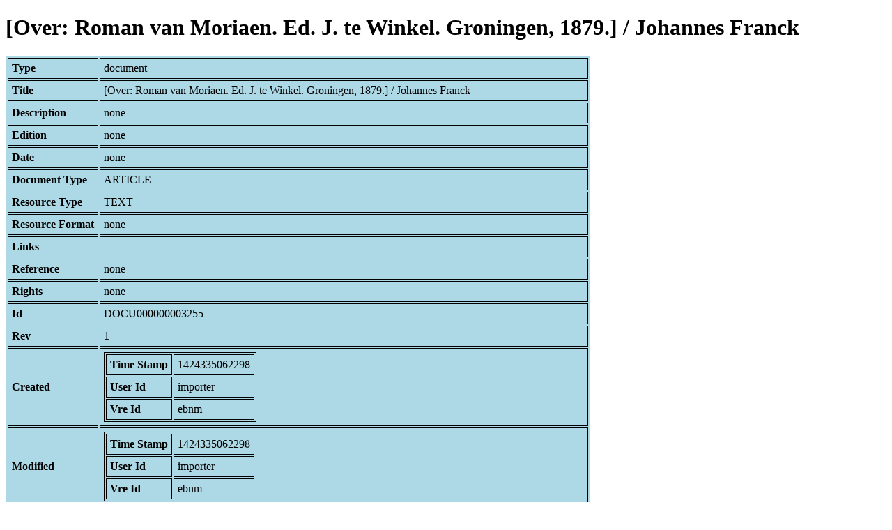

--- FILE ---
content_type: text/html; charset=UTF-8
request_url: https://bnm-i.huygens.knaw.nl/api/domain/documents/DOCU000000003255
body_size: 845
content:
<!DOCTYPE html>
<html>
<head>
<meta charset="UTF-8">
<link rel="stylesheet" type="text/css" href="https://bnm-i.huygens.knaw.nl/api/static/css/static-html.css"/>
<base href="https://bnm-i.huygens.knaw.nl/api/domain/">
<title>[Over: Roman van Moriaen. Ed. J. te Winkel. Groningen, 1879.] / Johannes Franck</title>
</head>
<body>
<h1>[Over: Roman van Moriaen. Ed. J. te Winkel. Groningen, 1879.] / Johannes Franck</h1><table>
<tr><th>Type</th><td>document</td></tr>
<tr><th>Title</th><td>[Over: Roman van Moriaen. Ed. J. te Winkel. Groningen, 1879.] / Johannes Franck</td></tr>
<tr><th>Description</th><td>none</td></tr>
<tr><th>Edition</th><td>none</td></tr>
<tr><th>Date</th><td>none</td></tr>
<tr><th>Document Type</th><td>ARTICLE</td></tr>
<tr><th>Resource Type</th><td>TEXT</td></tr>
<tr><th>Resource Format</th><td>none</td></tr>
<tr><th>Links</th><td></td></tr>
<tr><th>Reference</th><td>none</td></tr>
<tr><th>Rights</th><td>none</td></tr>
<tr><th>Id</th><td>DOCU000000003255</td></tr>
<tr><th>Rev</th><td>1</td></tr>
<tr><th>Created</th><td><table>
<tr><th>Time Stamp</th><td> 1424335062298</td></tr>
<tr><th>User Id</th><td>importer</td></tr>
<tr><th>Vre Id</th><td>ebnm</td></tr>
</table></td></tr>
<tr><th>Modified</th><td><table>
<tr><th>Time Stamp</th><td> 1424335062298</td></tr>
<tr><th>User Id</th><td>importer</td></tr>
<tr><th>Vre Id</th><td>ebnm</td></tr>
</table></td></tr>
<tr><th>Pid</th><td>http://hdl.handle.net/11240/5a89bda0-b4b7-4edb-9848-644d5a306cad</td></tr>
<tr><th>Deleted</th><td>no</td></tr>
<tr><th>Relation Count</th><td> 2</td></tr>
<tr><th>Properties</th><td><table>
</table></td></tr>
<tr><th>Relations</th><td><table>
<tr><th>Documentation  is  part  of</th><td><table>
<tr><th>Type</th><td>document</td></tr>
<tr><th>Id</th><td>DOCU000000003385</td></tr>
<tr><th>Path</th><td><a href="documents/DOCU000000003385">domain/documents/DOCU000000003385</a></td></tr>
<tr><th>Display Name</th><td>Anzeiger f&uuml;r deutsches Altertum und deutsche Literatur</td></tr>
<tr><th>Relation Id</th><td>RELA000000410340</td></tr>
<tr><th>Accepted</th><td>yes</td></tr>
<tr><th>Rev</th><td> 1</td></tr>
</table>
</td></tr>
<tr><th>Documentation  has  author</th><td><table>
<tr><th>Type</th><td>lexicon</td></tr>
<tr><th>Id</th><td>LEXI000000000223</td></tr>
<tr><th>Path</th><td><a href="lexicons/LEXI000000000223">domain/lexicons/LEXI000000000223</a></td></tr>
<tr><th>Display Name</th><td>Franck, Johannes</td></tr>
<tr><th>Relation Id</th><td>RELA000000015752</td></tr>
<tr><th>Accepted</th><td>yes</td></tr>
<tr><th>Rev</th><td> 1</td></tr>
</table>
</td></tr>
</table></td></tr>
<tr><th>Variation Refs</th><td><a href="documents/DOCU000000003255">documents</a><br/><a href="ebnmdocumentatie/DOCU000000003255">ebnmdocumentatie</a><br/></td></tr>
</table>
</body>
</html>
